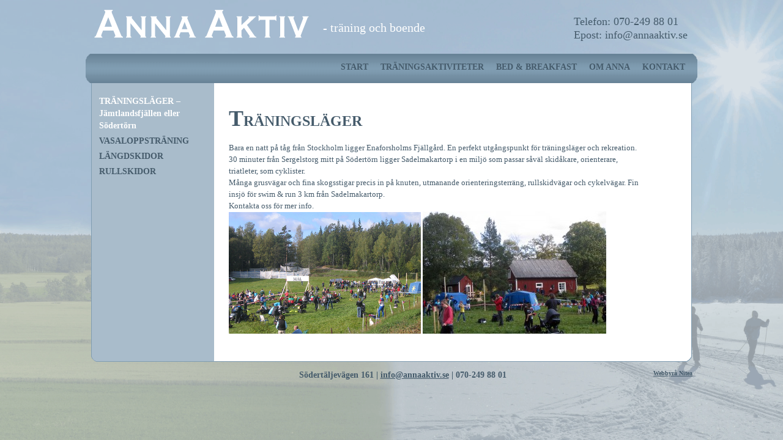

--- FILE ---
content_type: text/html; charset=UTF-8
request_url: http://www.annaaktiv.se/traningsaktiviteter/traningslager/
body_size: 6132
content:
<!DOCTYPE html>
<html lang="sv-SE">
<head>
    <title>TRÄNINGSLÄGER &#8211; Jämtlandsfjällen eller Södertörn</title>
    <meta http-equiv="content-type" content="text/html; charset=UTF-8" />
	<link rel="stylesheet" type="text/css" href="/wp-content/themes/nitea/reset.css" />	
    <link rel="stylesheet" type="text/css" href="http://www.annaaktiv.se/wp-content/themes/nitea/style.css" />
	<link rel="stylesheet" type="text/css" href="/wp-content/themes/nitea/_css/jquery.fancybox-1.2.5.css" />
    	
	    <meta name='robots' content='max-image-preview:large' />
<link rel="alternate" type="application/rss+xml" title="ANNA AKTIV &raquo; Kommentarsflöde för TRÄNINGSLÄGER &#8211; Jämtlandsfjällen eller Södertörn" href="http://www.annaaktiv.se/traningsaktiviteter/traningslager/feed/" />
<script type="text/javascript">
/* <![CDATA[ */
window._wpemojiSettings = {"baseUrl":"https:\/\/s.w.org\/images\/core\/emoji\/15.0.3\/72x72\/","ext":".png","svgUrl":"https:\/\/s.w.org\/images\/core\/emoji\/15.0.3\/svg\/","svgExt":".svg","source":{"concatemoji":"http:\/\/www.annaaktiv.se\/wp-includes\/js\/wp-emoji-release.min.js?ver=6.5.7"}};
/*! This file is auto-generated */
!function(i,n){var o,s,e;function c(e){try{var t={supportTests:e,timestamp:(new Date).valueOf()};sessionStorage.setItem(o,JSON.stringify(t))}catch(e){}}function p(e,t,n){e.clearRect(0,0,e.canvas.width,e.canvas.height),e.fillText(t,0,0);var t=new Uint32Array(e.getImageData(0,0,e.canvas.width,e.canvas.height).data),r=(e.clearRect(0,0,e.canvas.width,e.canvas.height),e.fillText(n,0,0),new Uint32Array(e.getImageData(0,0,e.canvas.width,e.canvas.height).data));return t.every(function(e,t){return e===r[t]})}function u(e,t,n){switch(t){case"flag":return n(e,"\ud83c\udff3\ufe0f\u200d\u26a7\ufe0f","\ud83c\udff3\ufe0f\u200b\u26a7\ufe0f")?!1:!n(e,"\ud83c\uddfa\ud83c\uddf3","\ud83c\uddfa\u200b\ud83c\uddf3")&&!n(e,"\ud83c\udff4\udb40\udc67\udb40\udc62\udb40\udc65\udb40\udc6e\udb40\udc67\udb40\udc7f","\ud83c\udff4\u200b\udb40\udc67\u200b\udb40\udc62\u200b\udb40\udc65\u200b\udb40\udc6e\u200b\udb40\udc67\u200b\udb40\udc7f");case"emoji":return!n(e,"\ud83d\udc26\u200d\u2b1b","\ud83d\udc26\u200b\u2b1b")}return!1}function f(e,t,n){var r="undefined"!=typeof WorkerGlobalScope&&self instanceof WorkerGlobalScope?new OffscreenCanvas(300,150):i.createElement("canvas"),a=r.getContext("2d",{willReadFrequently:!0}),o=(a.textBaseline="top",a.font="600 32px Arial",{});return e.forEach(function(e){o[e]=t(a,e,n)}),o}function t(e){var t=i.createElement("script");t.src=e,t.defer=!0,i.head.appendChild(t)}"undefined"!=typeof Promise&&(o="wpEmojiSettingsSupports",s=["flag","emoji"],n.supports={everything:!0,everythingExceptFlag:!0},e=new Promise(function(e){i.addEventListener("DOMContentLoaded",e,{once:!0})}),new Promise(function(t){var n=function(){try{var e=JSON.parse(sessionStorage.getItem(o));if("object"==typeof e&&"number"==typeof e.timestamp&&(new Date).valueOf()<e.timestamp+604800&&"object"==typeof e.supportTests)return e.supportTests}catch(e){}return null}();if(!n){if("undefined"!=typeof Worker&&"undefined"!=typeof OffscreenCanvas&&"undefined"!=typeof URL&&URL.createObjectURL&&"undefined"!=typeof Blob)try{var e="postMessage("+f.toString()+"("+[JSON.stringify(s),u.toString(),p.toString()].join(",")+"));",r=new Blob([e],{type:"text/javascript"}),a=new Worker(URL.createObjectURL(r),{name:"wpTestEmojiSupports"});return void(a.onmessage=function(e){c(n=e.data),a.terminate(),t(n)})}catch(e){}c(n=f(s,u,p))}t(n)}).then(function(e){for(var t in e)n.supports[t]=e[t],n.supports.everything=n.supports.everything&&n.supports[t],"flag"!==t&&(n.supports.everythingExceptFlag=n.supports.everythingExceptFlag&&n.supports[t]);n.supports.everythingExceptFlag=n.supports.everythingExceptFlag&&!n.supports.flag,n.DOMReady=!1,n.readyCallback=function(){n.DOMReady=!0}}).then(function(){return e}).then(function(){var e;n.supports.everything||(n.readyCallback(),(e=n.source||{}).concatemoji?t(e.concatemoji):e.wpemoji&&e.twemoji&&(t(e.twemoji),t(e.wpemoji)))}))}((window,document),window._wpemojiSettings);
/* ]]> */
</script>
<style id='wp-emoji-styles-inline-css' type='text/css'>

	img.wp-smiley, img.emoji {
		display: inline !important;
		border: none !important;
		box-shadow: none !important;
		height: 1em !important;
		width: 1em !important;
		margin: 0 0.07em !important;
		vertical-align: -0.1em !important;
		background: none !important;
		padding: 0 !important;
	}
</style>
<link rel='stylesheet' id='wp-block-library-css' href='http://www.annaaktiv.se/wp-includes/css/dist/block-library/style.min.css?ver=6.5.7' type='text/css' media='all' />
<style id='classic-theme-styles-inline-css' type='text/css'>
/*! This file is auto-generated */
.wp-block-button__link{color:#fff;background-color:#32373c;border-radius:9999px;box-shadow:none;text-decoration:none;padding:calc(.667em + 2px) calc(1.333em + 2px);font-size:1.125em}.wp-block-file__button{background:#32373c;color:#fff;text-decoration:none}
</style>
<style id='global-styles-inline-css' type='text/css'>
body{--wp--preset--color--black: #000000;--wp--preset--color--cyan-bluish-gray: #abb8c3;--wp--preset--color--white: #ffffff;--wp--preset--color--pale-pink: #f78da7;--wp--preset--color--vivid-red: #cf2e2e;--wp--preset--color--luminous-vivid-orange: #ff6900;--wp--preset--color--luminous-vivid-amber: #fcb900;--wp--preset--color--light-green-cyan: #7bdcb5;--wp--preset--color--vivid-green-cyan: #00d084;--wp--preset--color--pale-cyan-blue: #8ed1fc;--wp--preset--color--vivid-cyan-blue: #0693e3;--wp--preset--color--vivid-purple: #9b51e0;--wp--preset--gradient--vivid-cyan-blue-to-vivid-purple: linear-gradient(135deg,rgba(6,147,227,1) 0%,rgb(155,81,224) 100%);--wp--preset--gradient--light-green-cyan-to-vivid-green-cyan: linear-gradient(135deg,rgb(122,220,180) 0%,rgb(0,208,130) 100%);--wp--preset--gradient--luminous-vivid-amber-to-luminous-vivid-orange: linear-gradient(135deg,rgba(252,185,0,1) 0%,rgba(255,105,0,1) 100%);--wp--preset--gradient--luminous-vivid-orange-to-vivid-red: linear-gradient(135deg,rgba(255,105,0,1) 0%,rgb(207,46,46) 100%);--wp--preset--gradient--very-light-gray-to-cyan-bluish-gray: linear-gradient(135deg,rgb(238,238,238) 0%,rgb(169,184,195) 100%);--wp--preset--gradient--cool-to-warm-spectrum: linear-gradient(135deg,rgb(74,234,220) 0%,rgb(151,120,209) 20%,rgb(207,42,186) 40%,rgb(238,44,130) 60%,rgb(251,105,98) 80%,rgb(254,248,76) 100%);--wp--preset--gradient--blush-light-purple: linear-gradient(135deg,rgb(255,206,236) 0%,rgb(152,150,240) 100%);--wp--preset--gradient--blush-bordeaux: linear-gradient(135deg,rgb(254,205,165) 0%,rgb(254,45,45) 50%,rgb(107,0,62) 100%);--wp--preset--gradient--luminous-dusk: linear-gradient(135deg,rgb(255,203,112) 0%,rgb(199,81,192) 50%,rgb(65,88,208) 100%);--wp--preset--gradient--pale-ocean: linear-gradient(135deg,rgb(255,245,203) 0%,rgb(182,227,212) 50%,rgb(51,167,181) 100%);--wp--preset--gradient--electric-grass: linear-gradient(135deg,rgb(202,248,128) 0%,rgb(113,206,126) 100%);--wp--preset--gradient--midnight: linear-gradient(135deg,rgb(2,3,129) 0%,rgb(40,116,252) 100%);--wp--preset--font-size--small: 13px;--wp--preset--font-size--medium: 20px;--wp--preset--font-size--large: 36px;--wp--preset--font-size--x-large: 42px;--wp--preset--spacing--20: 0.44rem;--wp--preset--spacing--30: 0.67rem;--wp--preset--spacing--40: 1rem;--wp--preset--spacing--50: 1.5rem;--wp--preset--spacing--60: 2.25rem;--wp--preset--spacing--70: 3.38rem;--wp--preset--spacing--80: 5.06rem;--wp--preset--shadow--natural: 6px 6px 9px rgba(0, 0, 0, 0.2);--wp--preset--shadow--deep: 12px 12px 50px rgba(0, 0, 0, 0.4);--wp--preset--shadow--sharp: 6px 6px 0px rgba(0, 0, 0, 0.2);--wp--preset--shadow--outlined: 6px 6px 0px -3px rgba(255, 255, 255, 1), 6px 6px rgba(0, 0, 0, 1);--wp--preset--shadow--crisp: 6px 6px 0px rgba(0, 0, 0, 1);}:where(.is-layout-flex){gap: 0.5em;}:where(.is-layout-grid){gap: 0.5em;}body .is-layout-flex{display: flex;}body .is-layout-flex{flex-wrap: wrap;align-items: center;}body .is-layout-flex > *{margin: 0;}body .is-layout-grid{display: grid;}body .is-layout-grid > *{margin: 0;}:where(.wp-block-columns.is-layout-flex){gap: 2em;}:where(.wp-block-columns.is-layout-grid){gap: 2em;}:where(.wp-block-post-template.is-layout-flex){gap: 1.25em;}:where(.wp-block-post-template.is-layout-grid){gap: 1.25em;}.has-black-color{color: var(--wp--preset--color--black) !important;}.has-cyan-bluish-gray-color{color: var(--wp--preset--color--cyan-bluish-gray) !important;}.has-white-color{color: var(--wp--preset--color--white) !important;}.has-pale-pink-color{color: var(--wp--preset--color--pale-pink) !important;}.has-vivid-red-color{color: var(--wp--preset--color--vivid-red) !important;}.has-luminous-vivid-orange-color{color: var(--wp--preset--color--luminous-vivid-orange) !important;}.has-luminous-vivid-amber-color{color: var(--wp--preset--color--luminous-vivid-amber) !important;}.has-light-green-cyan-color{color: var(--wp--preset--color--light-green-cyan) !important;}.has-vivid-green-cyan-color{color: var(--wp--preset--color--vivid-green-cyan) !important;}.has-pale-cyan-blue-color{color: var(--wp--preset--color--pale-cyan-blue) !important;}.has-vivid-cyan-blue-color{color: var(--wp--preset--color--vivid-cyan-blue) !important;}.has-vivid-purple-color{color: var(--wp--preset--color--vivid-purple) !important;}.has-black-background-color{background-color: var(--wp--preset--color--black) !important;}.has-cyan-bluish-gray-background-color{background-color: var(--wp--preset--color--cyan-bluish-gray) !important;}.has-white-background-color{background-color: var(--wp--preset--color--white) !important;}.has-pale-pink-background-color{background-color: var(--wp--preset--color--pale-pink) !important;}.has-vivid-red-background-color{background-color: var(--wp--preset--color--vivid-red) !important;}.has-luminous-vivid-orange-background-color{background-color: var(--wp--preset--color--luminous-vivid-orange) !important;}.has-luminous-vivid-amber-background-color{background-color: var(--wp--preset--color--luminous-vivid-amber) !important;}.has-light-green-cyan-background-color{background-color: var(--wp--preset--color--light-green-cyan) !important;}.has-vivid-green-cyan-background-color{background-color: var(--wp--preset--color--vivid-green-cyan) !important;}.has-pale-cyan-blue-background-color{background-color: var(--wp--preset--color--pale-cyan-blue) !important;}.has-vivid-cyan-blue-background-color{background-color: var(--wp--preset--color--vivid-cyan-blue) !important;}.has-vivid-purple-background-color{background-color: var(--wp--preset--color--vivid-purple) !important;}.has-black-border-color{border-color: var(--wp--preset--color--black) !important;}.has-cyan-bluish-gray-border-color{border-color: var(--wp--preset--color--cyan-bluish-gray) !important;}.has-white-border-color{border-color: var(--wp--preset--color--white) !important;}.has-pale-pink-border-color{border-color: var(--wp--preset--color--pale-pink) !important;}.has-vivid-red-border-color{border-color: var(--wp--preset--color--vivid-red) !important;}.has-luminous-vivid-orange-border-color{border-color: var(--wp--preset--color--luminous-vivid-orange) !important;}.has-luminous-vivid-amber-border-color{border-color: var(--wp--preset--color--luminous-vivid-amber) !important;}.has-light-green-cyan-border-color{border-color: var(--wp--preset--color--light-green-cyan) !important;}.has-vivid-green-cyan-border-color{border-color: var(--wp--preset--color--vivid-green-cyan) !important;}.has-pale-cyan-blue-border-color{border-color: var(--wp--preset--color--pale-cyan-blue) !important;}.has-vivid-cyan-blue-border-color{border-color: var(--wp--preset--color--vivid-cyan-blue) !important;}.has-vivid-purple-border-color{border-color: var(--wp--preset--color--vivid-purple) !important;}.has-vivid-cyan-blue-to-vivid-purple-gradient-background{background: var(--wp--preset--gradient--vivid-cyan-blue-to-vivid-purple) !important;}.has-light-green-cyan-to-vivid-green-cyan-gradient-background{background: var(--wp--preset--gradient--light-green-cyan-to-vivid-green-cyan) !important;}.has-luminous-vivid-amber-to-luminous-vivid-orange-gradient-background{background: var(--wp--preset--gradient--luminous-vivid-amber-to-luminous-vivid-orange) !important;}.has-luminous-vivid-orange-to-vivid-red-gradient-background{background: var(--wp--preset--gradient--luminous-vivid-orange-to-vivid-red) !important;}.has-very-light-gray-to-cyan-bluish-gray-gradient-background{background: var(--wp--preset--gradient--very-light-gray-to-cyan-bluish-gray) !important;}.has-cool-to-warm-spectrum-gradient-background{background: var(--wp--preset--gradient--cool-to-warm-spectrum) !important;}.has-blush-light-purple-gradient-background{background: var(--wp--preset--gradient--blush-light-purple) !important;}.has-blush-bordeaux-gradient-background{background: var(--wp--preset--gradient--blush-bordeaux) !important;}.has-luminous-dusk-gradient-background{background: var(--wp--preset--gradient--luminous-dusk) !important;}.has-pale-ocean-gradient-background{background: var(--wp--preset--gradient--pale-ocean) !important;}.has-electric-grass-gradient-background{background: var(--wp--preset--gradient--electric-grass) !important;}.has-midnight-gradient-background{background: var(--wp--preset--gradient--midnight) !important;}.has-small-font-size{font-size: var(--wp--preset--font-size--small) !important;}.has-medium-font-size{font-size: var(--wp--preset--font-size--medium) !important;}.has-large-font-size{font-size: var(--wp--preset--font-size--large) !important;}.has-x-large-font-size{font-size: var(--wp--preset--font-size--x-large) !important;}
.wp-block-navigation a:where(:not(.wp-element-button)){color: inherit;}
:where(.wp-block-post-template.is-layout-flex){gap: 1.25em;}:where(.wp-block-post-template.is-layout-grid){gap: 1.25em;}
:where(.wp-block-columns.is-layout-flex){gap: 2em;}:where(.wp-block-columns.is-layout-grid){gap: 2em;}
.wp-block-pullquote{font-size: 1.5em;line-height: 1.6;}
</style>
<link rel="https://api.w.org/" href="http://www.annaaktiv.se/wp-json/" /><link rel="alternate" type="application/json" href="http://www.annaaktiv.se/wp-json/wp/v2/pages/9" /><link rel="EditURI" type="application/rsd+xml" title="RSD" href="http://www.annaaktiv.se/xmlrpc.php?rsd" />
<meta name="generator" content="WordPress 6.5.7" />
<link rel="canonical" href="http://www.annaaktiv.se/traningsaktiviteter/traningslager/" />
<link rel='shortlink' href='http://www.annaaktiv.se/?p=9' />
<link rel="alternate" type="application/json+oembed" href="http://www.annaaktiv.se/wp-json/oembed/1.0/embed?url=http%3A%2F%2Fwww.annaaktiv.se%2Ftraningsaktiviteter%2Ftraningslager%2F" />
<link rel="alternate" type="text/xml+oembed" href="http://www.annaaktiv.se/wp-json/oembed/1.0/embed?url=http%3A%2F%2Fwww.annaaktiv.se%2Ftraningsaktiviteter%2Ftraningslager%2F&#038;format=xml" />
<style>[class*=" icon-oc-"],[class^=icon-oc-]{speak:none;font-style:normal;font-weight:400;font-variant:normal;text-transform:none;line-height:1;-webkit-font-smoothing:antialiased;-moz-osx-font-smoothing:grayscale}.icon-oc-one-com-white-32px-fill:before{content:"901"}.icon-oc-one-com:before{content:"900"}#one-com-icon,.toplevel_page_onecom-wp .wp-menu-image{speak:none;display:flex;align-items:center;justify-content:center;text-transform:none;line-height:1;-webkit-font-smoothing:antialiased;-moz-osx-font-smoothing:grayscale}.onecom-wp-admin-bar-item>a,.toplevel_page_onecom-wp>.wp-menu-name{font-size:16px;font-weight:400;line-height:1}.toplevel_page_onecom-wp>.wp-menu-name img{width:69px;height:9px;}.wp-submenu-wrap.wp-submenu>.wp-submenu-head>img{width:88px;height:auto}.onecom-wp-admin-bar-item>a img{height:7px!important}.onecom-wp-admin-bar-item>a img,.toplevel_page_onecom-wp>.wp-menu-name img{opacity:.8}.onecom-wp-admin-bar-item.hover>a img,.toplevel_page_onecom-wp.wp-has-current-submenu>.wp-menu-name img,li.opensub>a.toplevel_page_onecom-wp>.wp-menu-name img{opacity:1}#one-com-icon:before,.onecom-wp-admin-bar-item>a:before,.toplevel_page_onecom-wp>.wp-menu-image:before{content:'';position:static!important;background-color:rgba(240,245,250,.4);border-radius:102px;width:18px;height:18px;padding:0!important}.onecom-wp-admin-bar-item>a:before{width:14px;height:14px}.onecom-wp-admin-bar-item.hover>a:before,.toplevel_page_onecom-wp.opensub>a>.wp-menu-image:before,.toplevel_page_onecom-wp.wp-has-current-submenu>.wp-menu-image:before{background-color:#76b82a}.onecom-wp-admin-bar-item>a{display:inline-flex!important;align-items:center;justify-content:center}#one-com-logo-wrapper{font-size:4em}#one-com-icon{vertical-align:middle}.imagify-welcome{display:none !important;}</style><style type="text/css">.recentcomments a{display:inline !important;padding:0 !important;margin:0 !important;}</style>    <link rel="alternate" type="application/rss+xml" href="http://www.annaaktiv.se/feed/" title="ANNA AKTIV latest posts" />
    <link rel="alternate" type="application/rss+xml" href="http://www.annaaktiv.se/comments/feed/" title="ANNA AKTIV latest comments" />
    <link rel="pingback" href="http://www.annaaktiv.se/xmlrpc.php" />
	<script type="text/javascript" src="http://ajax.googleapis.com/ajax/libs/jquery/1.7/jquery.min.js"></script>
	<script type="text/javascript" src="/wp-includes/js/jquery/jquery.fancybox-1.2.5.js"></script>
	
	<script type="text/javascript" src="/wp-includes/js/jquery/jquery.cycle.all.min.js"></script>
	<script type="text/javascript" src="/wp-includes/js/jquery/jquery.cycle.bildspel.start.js"></script>
	
	<script type="text/javascript" src="/wp-includes/js/jquery/jquery.validate.min.js"></script>
	<script type="text/javascript" src="/wp-includes/js/jquery/kontakt.js"></script>
	<script type="text/javascript" src="/wp-includes/js/jquery/infobox-popup.js"></script>
	<script type="text/javascript" src="/wp-includes/js/jquery/pngFix.js"></script>
	
	<script type="text/javascript">
			$(document).ready(function() {
				$(".fancybox").fancybox();
			});
	</script>
	<script type="text/javascript">
	  var _gaq = _gaq || [];
	  _gaq.push(['_setAccount', 'UA-6157593-56']);
	  _gaq.push(['_trackPageview']);
	  (function() {
		var ga = document.createElement('script'); ga.type = 'text/javascript'; ga.async = true;
		ga.src = ('https:' == document.location.protocol ? 'https://ssl' : 'http://www') + '.google-analytics.com/ga.js';
		var s = document.getElementsByTagName('script')[0]; s.parentNode.insertBefore(ga, s);
	  })();
	</script>
	
</head>
<body>

<div id="wrapper" class="hfeed">
    <div id="header">
        <div id="masthead">
			
			<div id="logo">
				<a href="/"><img src="/wp-content/themes/nitea/Image/anna_aktiv.png" title="" alt="" /></a>
			</div>
			<span class="slogo"> - träning och boende</span><span class="contact">Telefon: 070-249 88 01<br />Epost: info@annaaktiv.se</span>
			<div class="clr"></div>
			<div class="space"></div>
 
			<div class="access_top"></div>
            <div id="access">
				<div class="menu"><ul>
<li class="page_item page-item-5"><a href="http://www.annaaktiv.se/">START</a></li>
<li class="page_item page-item-7 page_item_has_children current_page_ancestor current_page_parent"><a href="http://www.annaaktiv.se/traningsaktiviteter/">TRÄNINGSAKTIVITETER</a></li>
<li class="page_item page-item-22 page_item_has_children"><a href="http://www.annaaktiv.se/bed-breakfast/">BED &#038; BREAKFAST</a></li>
<li class="page_item page-item-24"><a href="http://www.annaaktiv.se/om-anna/">OM ANNA</a></li>
<li class="page_item page-item-26"><a href="http://www.annaaktiv.se/kontakt/">KONTAKT</a></li>
</ul></div>
	
			</div><!-- #access -->
			<div class="access_bottom"></div>
			
        </div><!-- #masthead -->
    </div><!-- #header -->
	<div class="clr"></div>
    <div id="main">        <div id="subcontainer">
            <div id="subcontent">
   
				<div class="subcontent_menu">
 
					           
					<div class="menu"><ul><li class="page_item page-item-9 current_page_item"><a href="http://www.annaaktiv.se/traningsaktiviteter/traningslager/" aria-current="page">TRÄNINGSLÄGER &#8211; Jämtlandsfjällen eller Södertörn</a></li><li class="page_item page-item-12"><a href="http://www.annaaktiv.se/traningsaktiviteter/vasaloppstraning/">VASALOPPSTRÄNING</a></li><li class="page_item page-item-33"><a href="http://www.annaaktiv.se/traningsaktiviteter/langdskidor/">LÄNGDSKIDOR</a></li><li class="page_item page-item-35"><a href="http://www.annaaktiv.se/traningsaktiviteter/rullskidor/">RULLSKIDOR</a></li></ul></div>				</div>
				<div class="subcontent_right">
						 
					<div id="post-9" class="post-9 page type-page status-publish hentry">					   
						<div class="entry-content">
							<h1><span style="font-size: 36px;">T</span>RÄNINGSLÄGER</h1>
<div>
<p>Bara en natt på tåg från Stockholm ligger Enaforsholms Fjällgård. En perfekt utgångspunkt för träningsläger och rekreation. 30 minuter från Sergelstorg mitt på Södertörn ligger Sadelmakartorp i en miljö som passar såväl skidåkare, orienterare, triatleter, som cyklister.</p>
<p>Många grusvägar och fina skogsstigar precis in på knuten, utmanande orienteringsterräng, rullskidvägar och cykelvägar. Fin insjö för swim &amp; run 3 km från Sadelmakartorp.</p>
<p>Kontakta oss för mer info.</p>
<p><img fetchpriority="high" decoding="async" src="/wp-content/themes/nitea/Image/traningslager.jpg" width="314" height="199" /> <a href="http://www.annaaktiv.se/wp-content/uploads/2012/08/traningslager1.jpg"><img decoding="async" class="alignleft size-medium wp-image-242" title="traningslager1" src="http://www.annaaktiv.se/wp-content/uploads/2012/08/traningslager1-300x200.jpg" alt="" width="300" height="200" srcset="http://www.annaaktiv.se/wp-content/uploads/2012/08/traningslager1-300x200.jpg 300w, http://www.annaaktiv.se/wp-content/uploads/2012/08/traningslager1.jpg 800w" sizes="(max-width: 300px) 100vw, 300px" /></a></p>
</div>
						</div>
					</div> 
				</div>
				<div class="clr"></div>
            </div>
			
        </div>
		<div id="subcontainer_bottom"></div>

﻿    </div><!-- #main -->
 
    <div id="footer">
        <div id="colophon">
 
            <div id="site-info">
				<span class="address">Södertäljevägen 161 | <a href="mailto:info@annaaktiv.se">info@annaaktiv.se</a> | 070-249 88 01</span>
				<span class="footer_right"><a href="http://www.nitea.se" target="_blank" title="Webbyrå Stockholm">Webbyrå Nitea</a></span>
            </div><!-- #site-info -->
 
        </div><!-- #colophon -->
    </div><!-- #footer -->
</div><!-- #wrapper -->
</body>
</html>

--- FILE ---
content_type: text/css
request_url: http://www.annaaktiv.se/wp-content/themes/nitea/style.css
body_size: 1739
content:
/*
Theme Name: Nitea Theme
Theme URI: 
Description: 
Author: Nitea AB
Author URI: http://www.nitea.se/
Version: 1.0
Tags: Comma-separated tags that describe your theme
.
Your theme can be your copyrighted work.
Like WordPress, this work is released under GNU General Public License, version 2 (GPL).
 
http://www.gnu.org/licenses/old-licenses/gpl-2.0.html
 
.
*/

body {
	background-image:url('Image/background.gif');
	background-repeat:no-repeat;
	background-attachment:fixed;
	background-size: cover;
	background-color: #a8bfd4;
	background-position: center top;
	color:#455b6b;
	font-size:14px;
	font-family:'verdana';
	text-align:left;
}

h1 {
	font-size:24px;
	font-weight:bold;
	margin:20px 0 20px 0;
	font-family:'verdana';
}

h2 {
	margin:15px 0 15px 0;
	font-family:'verdana';
	font-size:18px;
	font-weight:bold;
}

p {
	font-size:13px;
	line-height:19px;
}

a {
	color:#455b6b;
	text-decoration:underline;
}
	a:hover {
		color:#334553;
	}
	a:visited {
		color:#455b6b;
	}
	
strong {
	font-weight:bold;
}

em {
	font-style:italic;
}

ul {
	list-style-type:disc;
	line-height:20px;
	font-size:13px;
	margin-left:30px;
}

table {
	line-height:18px;
	font-size:13px;
}

form {
	width:500px;
	float:left;
	margin-top:20px;
	margin-bottom:20px;
}

input[type=text], input[type=email], input[type=number] {
	border: 1px #dbdbdd solid;
	width: 320px;
	height:20px;
	font-family:'verdana', verdana, arial, tahoma;
	font-size:12px;
	color: #303030;
	background:#fff;
	margin:4px 8px;
}

textarea {
	border: 1px #dbdbdd solid;
	width: 320px;
	height:100px;
	font-family:'verdana', verdana, arial, tahoma;
	font-size:12px;
	color: #303030;
	background:#fff;
	margin:4px 8px 8px 8px;
}

input[type=submit]{
	background: url('Image/btn_send.png') no-repeat;
	width: 180px;
	height: 25px;
	border: 0;	
	text-align: center;
	font-weight: bold;
	font-size:9px;
	color: #fff;
	margin-top:8px;
}

#wrapper {
	position: relative;
}
#header {
	width:1000px;
	margin:0px auto;
}

#masthead {
	margin-top:10px;
}

#logo {
	float:left;
	width:358px;
	height:59px;
	margin-left:10px;
}

.slogo{
	color:#fff;
	float:left;
	font-size:20px;
	margin:25px 0 0 20px;
	padding-bottom:10px;
}

.contact {
	float:right;
	margin-right:16px;
	margin-top:14px;
	font-size:18px;
	padding-bottom:10px;
	line-height:22px;
}

.access_top {
	background:url('Image/menu_topp.png') no-repeat;
	width:1000px;
	height:12px;
}

.access_bottom {
	background:url('Image/menu_bott.png') no-repeat;
	width:1000px;
	height:12px;
}

#access {
	background:url('Image/menu_midd.png') repeat-x;
	width:1000px;
	height:24px;
	font-weight:bold;
}
	#access .menu {
		float:right;
		margin-right:10px;
	}
	#access .menu ul{
		list-style-type:none;
	}
	#access .menu ul li{
		float:left;
		margin:0 10px 0 10px;
	}
	#access .menu ul li a{
		display:block;
		text-decoration:none;		
		font-size:14px;
		color:#455b6b;
	}	
	#access .menu ul li a:hover {
		color:#ffffff;
	}	
	.menu ul .current_page_item a {
		color:#ffffff !important;
	}

#container {
	width:980px;
	background:#fff;
	margin:0px auto;
	border-left:1px solid #809db2;
	border-right:1px solid #809db2;
}

#container_bottom {
	background:url('Image/container_bottom.png') no-repeat;
	width:984px;
	height:12px;
	margin:0px auto;
}

#content {
	padding:20px 20px 20px 40px;
}

.content_left {
	float:left;
	width:380px;	
	margin-right:28px;
	margin-left:10px;
}

.content_right {
	float:left;
	width:480px;
	height:320px;
	margin-top:20px;
}

.content_bottom {
	width:980px;
	height:200px;
	margin-left:50px;
}
	.content_bottom  ul{
		list-style-type:none;
		margin:0px;
	}
	.content_bottom  ul li{
		float:left;
		margin:0 23px 0 0;
		border:2px solid #455b6b;
		width:200px;
		height:180px;
	}	
	
#entry-content {
	padding: 0 40px 0 0;
}
	
#subcontainer {
	width:984px;
	background:url('Image/subcontainer_background.png') repeat-y;
	margin:0px auto;
}

#subcontainer_bottom {
	background:url('Image/subcontainer_bottom.png') no-repeat;
	width:984px;
	height:12px;
	margin:0px auto;
}

#subcontent {
	padding:20px 0 30px 0;
}

.subcontent_menu {
	float:left;
	width:200px;	
}
	.subcontent_menu ul{
		list-style-type:none;
		margin-left:14px;
	}
	.subcontent_menu ul li{
		margin-bottom:5px;
	}
	.subcontent_menu ul li a{
		display:block;
		text-decoration:none;		
		font-size:14px;
		font-weight:bold;
	}	
	.subcontent_menu ul li a:hover {
		color:#ffffff;
	}	
	.subcontent_menu ul .current_page_item a {
		color:#ffffff !important;
	}

.subcontent_right {
	float:left;
	padding-left:26px;
	width:670px;
}

.space {
	height:10px;
}

.clr {
	clear:both;
}

#site-info {
	font-weight:bold;
	text-align:center;
	margin-top:-4px;
	width:984px;
	margin:0px auto;
}
#site-info .address {
	margin-left:100px;
}
#site-info .footer_right {
	float:right;
	margin-top:-4px;
}
.footer_right a {
	font-size:10px;
}

.footer_right a:hover {
	color:#313c4f;
}

/*KONTAKT*/
#infobox{
	display: none;
	height: 110px;
    	padding: 20px 10px;
    	width: 360px;
}	

#infobox-content{
	background: none repeat scroll 0 0 #FFFFFF;
    	border:10px solid #455b6b;
    	color: #303030;
    	padding: 20px 10px 20px 10px;
    	text-align: left;
}		
		
.infobox-rubrik {
    font-size: 16px;
    font-weight: bold;
    margin-bottom: 7px;
}
.infobox-p {
    font-size: 14px;
    line-height: 18px;
}

label.error {
	float: left;
	background: url('Image/error.gif') no-repeat;
	min-width: 15px;
	min-height: 15px;
}
	
label.checked{
	float: left;
	background: url('Image/checked.gif') no-repeat;
	width: 15px;
	height: 15px;
}

.validate{
	display: none;
}

.error-box{
	display: none;
}
	.error-box p{
		color: #ff9c00;
	}

input.error, textarea.error, select.error{
	border: 1px #ff9c00 solid;
}

.retype-email{
	display: none;
}

.image {
	margin-top:20px;
}

--- FILE ---
content_type: text/javascript
request_url: http://www.annaaktiv.se/wp-includes/js/jquery/kontakt.js
body_size: 693
content:
/* registrering */
$(document).ready(function(){
	jQuery.validator.addMethod("phoneUS", function(phone_number, element) {
    phone_number = phone_number.replace(/\s+/g, ""); 
	return this.optional(element) || phone_number.length > 7 &&
		phone_number.match(/^[0]{1}[0-9-]{4,15}/);
}, "Please specify a valid phone number");

	$("#kontakt").bind("invalid-form.validate", function(e, validator) {
	
		var errors = validator.numberOfInvalids();
		if (errors) {
			var message = errors == 1
				? '1 fält är inte ifyllt korrekt.'
				: errors+' fält är inte ifyllda korrekt.';
			$("div.error-box p.kontakt_error").html(message);
			$("div.error-box").show();
		} else {
			$("div.error").hide();
		}
	}).validate({
		rules: {
			"kontakt_namn": {
				required: true,
				maxlength: 50
			},
			"kontakt_foretag": {
				required: true,
				maxlength: 50
			},
			"kontakt_epost": {
				required: true,
				email: true
			},
			"kontakt_telefon": {
				required: true,
				phoneUS: true,
				maxlength: 20
				
			},
			"kontakt_msg": {
				required: true
			}
		},
		messages: {
			"kontakt_namn":{
				required: " "
			},
			"kontakt_epost":{
				required: " ",
				email: " "
			},
			"kontakt_foretag": " ",
			"kontakt_telefon": " ",
			"kontakt_msg": " "
		},
		errorPlacement: function(error, element) {
			if ( element.is(":radio") )
				error.appendTo( element.parent().next() );
			else if ( element.is(":checkbox") )
				error.appendTo ( element.parent().next() );
			else
				error.appendTo( element.parent().next() );
		},
		success: function(label) {
			// set &nbsp; as text for IE
			label.html("&nbsp;").addClass("checked");
		}
	});
});

--- FILE ---
content_type: text/javascript
request_url: http://www.annaaktiv.se/wp-includes/js/jquery/infobox-popup.js
body_size: 220
content:
/* Info-box popup */
$(document).ready(function() {
	$(".fancybox").fancybox(); 
	$("#infoboxlink").fancybox({
		'overlayOpacity': 0.85,
		'overlayShow': true,
		'zoomSpeedIn': 0, 
		'zoomSpeedOut': 0,
		'frameWidth': 350,
		'frameHeight': 120,
		'hideOnContentClick': true
	});
	$("#infoboxlink").click();
});

--- FILE ---
content_type: text/javascript
request_url: http://www.annaaktiv.se/wp-includes/js/jquery/jquery.cycle.bildspel.start.js
body_size: 194
content:
$(document).ready(function() {
	$(".bildspel")
	.cycle({ 
		fx:			"blindX", 
		speed:		"slow", 
		timeout:	4000, 
		pager:		".bildspelNav",
		pause:		true
	});
});

$(window).load(
    function() {
		$('.bildspelContainer').fadeIn(1000);
	}
);

--- FILE ---
content_type: text/javascript
request_url: http://www.annaaktiv.se/wp-includes/js/jquery/pngFix.js
body_size: 1554
content:
/**
 * --------------------------------------------------------------------
 * jQuery-Plugin "pngFix"
 * Version: 1.2, 09.03.2009
 * by Andreas Eberhard, andreas.eberhard@gmail.com
 *                      http://jquery.andreaseberhard.de/
 *
 * Copyright (c) 2007 Andreas Eberhard
 * Licensed under GPL (http://www.opensource.org/licenses/gpl-license.php)
 *
 * Changelog:
 *    09.03.2009 Version 1.2
 *    - Update for jQuery 1.3.x, removed @ from selectors
 *    11.09.2007 Version 1.1
 *    - removed noConflict
 *    - added png-support for input type=image
 *    - 01.08.2007 CSS background-image support extension added by Scott Jehl, scott@filamentgroup.com, http://www.filamentgroup.com
 *    31.05.2007 initial Version 1.0
 * --------------------------------------------------------------------
 * @example $(function(){$(document).pngFix();});
 * @desc Fixes all PNG's in the document on document.ready
 *
 * jQuery(function(){jQuery(document).pngFix();});
 * @desc Fixes all PNG's in the document on document.ready when using noConflict
 *
 * @example $(function(){$('div.examples').pngFix();});
 * @desc Fixes all PNG's within div with class examples
 *
 * @example $(function(){$('div.examples').pngFix( { blankgif:'ext.gif' } );});
 * @desc Fixes all PNG's within div with class examples, provides blank gif for input with png
 * --------------------------------------------------------------------
 */

(function($) {

jQuery.fn.pngFix = function(settings) {

	// Settings
	settings = jQuery.extend({
		blankgif: 'blank.gif'
	}, settings);

	var ie55 = (navigator.appName == "Microsoft Internet Explorer" && parseInt(navigator.appVersion) == 4 && navigator.appVersion.indexOf("MSIE 5.5") != -1);
	var ie6 = (navigator.appName == "Microsoft Internet Explorer" && parseInt(navigator.appVersion) == 4 && navigator.appVersion.indexOf("MSIE 6.0") != -1);

	if (jQuery.browser.msie && (ie55 || ie6)) {

		//fix images with png-source
		jQuery(this).find("img[src$=.png]").each(function() {

			jQuery(this).attr('width',jQuery(this).width());
			jQuery(this).attr('height',jQuery(this).height());

			var prevStyle = '';
			var strNewHTML = '';
			var imgId = (jQuery(this).attr('id')) ? 'id="' + jQuery(this).attr('id') + '" ' : '';
			var imgClass = (jQuery(this).attr('class')) ? 'class="' + jQuery(this).attr('class') + '" ' : '';
			var imgTitle = (jQuery(this).attr('title')) ? 'title="' + jQuery(this).attr('title') + '" ' : '';
			var imgAlt = (jQuery(this).attr('alt')) ? 'alt="' + jQuery(this).attr('alt') + '" ' : '';
			var imgAlign = (jQuery(this).attr('align')) ? 'float:' + jQuery(this).attr('align') + ';' : '';
			var imgHand = (jQuery(this).parent().attr('href')) ? 'cursor:hand;' : '';
			if (this.style.border) {
				prevStyle += 'border:'+this.style.border+';';
				this.style.border = '';
			}
			if (this.style.padding) {
				prevStyle += 'padding:'+this.style.padding+';';
				this.style.padding = '';
			}
			if (this.style.margin) {
				prevStyle += 'margin:'+this.style.margin+';';
				this.style.margin = '';
			}
			var imgStyle = (this.style.cssText);

			strNewHTML += '<span '+imgId+imgClass+imgTitle+imgAlt;
			strNewHTML += 'style="position:relative;white-space:pre-line;display:inline-block;background:transparent;'+imgAlign+imgHand;
			strNewHTML += 'width:' + jQuery(this).width() + 'px;' + 'height:' + jQuery(this).height() + 'px;';
			strNewHTML += 'filter:progid:DXImageTransform.Microsoft.AlphaImageLoader' + '(src=\'' + jQuery(this).attr('src') + '\', sizingMethod=\'scale\');';
			strNewHTML += imgStyle+'"></span>';
			if (prevStyle != ''){
				strNewHTML = '<span style="position:relative;display:inline-block;'+prevStyle+imgHand+'width:' + jQuery(this).width() + 'px;' + 'height:' + jQuery(this).height() + 'px;'+'">' + strNewHTML + '</span>';
			}

			jQuery(this).hide();
			jQuery(this).after(strNewHTML);

		});

		// fix css background pngs
		jQuery(this).find("*").each(function(){
			var bgIMG = jQuery(this).css('background-image');
			if(bgIMG.indexOf(".png")!=-1){
				var iebg = bgIMG.split('url("')[1].split('")')[0];
				jQuery(this).css('background-image', 'none');
				jQuery(this).get(0).runtimeStyle.filter = "progid:DXImageTransform.Microsoft.AlphaImageLoader(src='" + iebg + "',sizingMethod='scale')";
			}
		});
		
		//fix input with png-source
		jQuery(this).find("input[src$=.png]").each(function() {
			var bgIMG = jQuery(this).attr('src');
			jQuery(this).get(0).runtimeStyle.filter = 'progid:DXImageTransform.Microsoft.AlphaImageLoader' + '(src=\'' + bgIMG + '\', sizingMethod=\'scale\');';
   		jQuery(this).attr('src', settings.blankgif)
		});
	
	}
	
	return jQuery;

};

})(jQuery);

$(document).ready(function(){ 
	$(document).pngFix(); 
});

